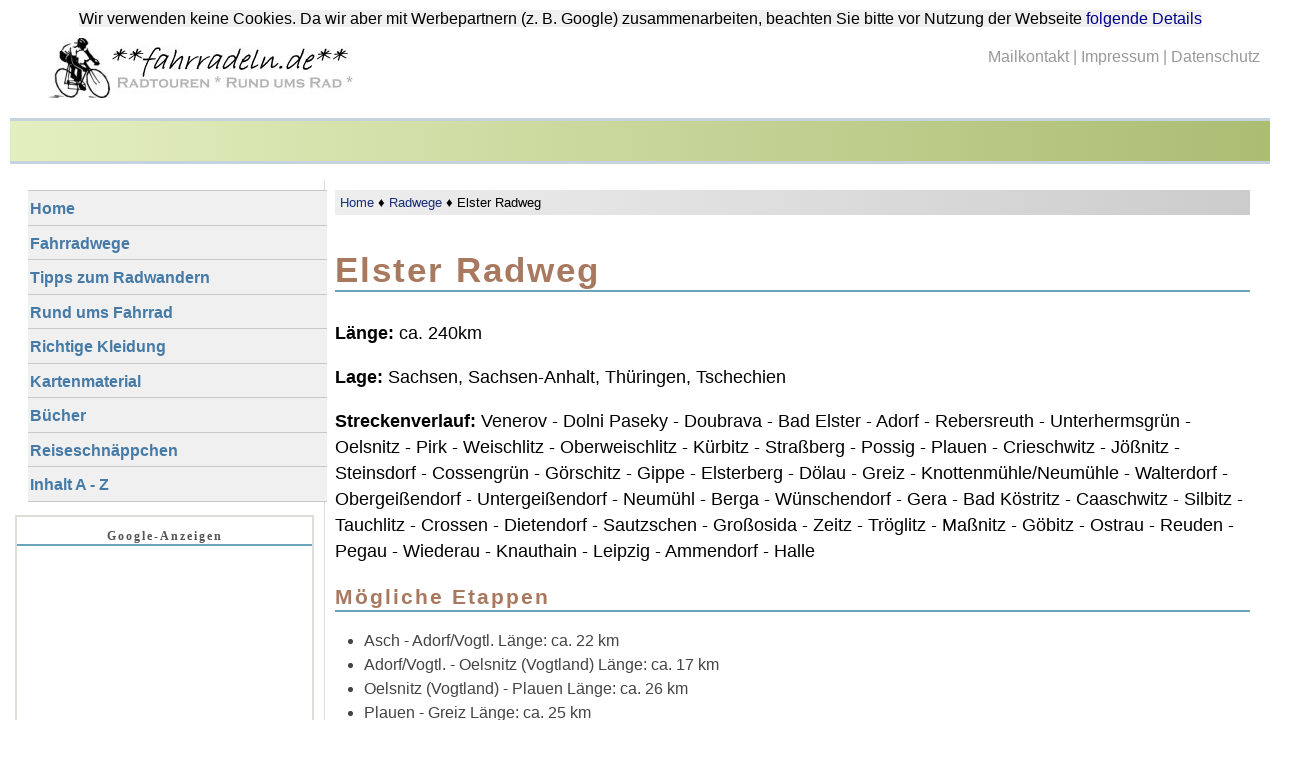

--- FILE ---
content_type: text/html
request_url: https://www.fahrradeln.de/radwege_elsterradweg.html
body_size: 3212
content:
<!DOCTYPE html PUBLIC "-//W3C//DTD XHTML 1.0 Transitional//EN"
   "http://www.w3.org/TR/xhtml1/DTD/xhtml1-transitional.dtd">
<html xmlns="http://www.w3.org/1999/xhtml" xml:lang="en" lang="en">
<head>
<title>fahrradeln.de - Radwege: Elster Radweg</title>
<meta http-equiv="Content-Type" content="text/html; charset=utf-8"/>
<meta name="title" content="fahrradeln.de - Fahrradwege Deutschland: Elster Radweg" />
 <meta name="description" content="Information zum Elster Radweg: Streckenf&uuml;hrung, L&auml;nge, Lage und Tipps" />
 <meta name="keywords" content="Elster Radweg, Fahrradurlaub, Farradfahren, Radurlaub, Radfahren, Radwandern, Fahrrad, Fahrradtour, Radtour" />
 <meta name="page-type" content="content" />
 <meta name="language" content="de" />
 <meta name="rating" content="alle" />
 <meta name="robots" content="index,follow" />
<meta name="revisit-after" content="30 Days" />
 <meta name="viewport" content="width=device-width, initial-scale=1" />
<link href="css/main.css" rel="stylesheet" type="text/css" />
<link rel="shortcut icon" href="http://www.fahrradeln.de/images/favicon.ico" type="image/x-icon" />
<!--[if lte IE 7]>
<link href="css/iealt.css" rel="stylesheet" type="text/css" />
<![endif]-->
</head>
 <body>
 <small>
Wir verwenden keine Cookies. Da wir aber mit Werbepartnern (z. B. Google) zusammenarbeiten, beachten Sie bitte
vor Nutzung der Webseite <a href="datenschutz.html">folgende Details</a>  </small>

<div class="page_margins">
  <div class="page">
    <div id="header">
      <div id="topnav">
        <span><a href="cont.html">Mailkontakt</a> | <a href="impressum.html">Impressum</a> |
        <a href="datenschutz.html">Datenschutz</a></span> </div>

      </div>
    <div id="nav">
      <a id="navigation" name="navigation"></a>
      <div class="breadlist">

      </div>
    </div>

    <div id="main">

      <div id="inhalt">
        <div id="inhalt_content" class="clearfix">
<div class="crumb">
<a href="index.html">Home</a> &diams; <a href="radwege.html">Radwege</a> &diams; Elster Radweg
</div>
<h1>Elster Radweg</h1>

<p>
<b>L&auml;nge:</b> ca. 240km
</p><p>
<b>Lage:</b> Sachsen, Sachsen-Anhalt, Th&uuml;ringen, Tschechien
</p>
<p>
<b>Streckenverlauf:</b>
Venerov - Dolni Paseky - Doubrava - Bad Elster - Adorf - Rebersreuth - Unterhermsgr&uuml;n - Oelsnitz - Pirk - Weischlitz -
Oberweischlitz - K&uuml;rbitz - Stra&szlig;berg - Possig - Plauen - Crieschwitz - J&ouml;&szlig;nitz - Steinsdorf - Cossengr&uuml;n - G&ouml;rschitz -
Gippe - Elsterberg - D&ouml;lau - Greiz - Knottenm&uuml;hle/Neum&uuml;hle - Walterdorf - Obergei&szlig;endorf - Untergei&szlig;endorf - Neum&uuml;hl -
Berga - W&uuml;nschendorf - Gera - Bad K&ouml;stritz - Caaschwitz - Silbitz - Tauchlitz - Crossen - Dietendorf - Sautzschen -
Gro&szlig;osida - Zeitz - Tr&ouml;glitz - Ma&szlig;nitz - G&ouml;bitz - Ostrau - Reuden - Pegau - Wiederau - Knauthain - Leipzig - Ammendorf -
Halle</p>
<h4>M&ouml;gliche Etappen</h4>
<ul>
<li>Asch - Adorf/Vogtl. L&auml;nge: ca. 22 km </li>
<li>Adorf/Vogtl. - Oelsnitz (Vogtland) L&auml;nge: ca. 17 km </li>
<li>Oelsnitz (Vogtland) - Plauen L&auml;nge: ca. 26 km</li>
<li>Plauen - Greiz L&auml;nge: ca. 25 km</li>
<li>Greiz - Berga L&auml;nge: ca. 15 km </li>
<li>Berga - Gera L&auml;nge: ca. 21 km </li>
<li>Gera - Zeitz L&auml;nge: ca. 32 km</li>
<li>Zeitz - Pegau L&auml;nge: ca. 23 km </li>
<li>Pegau - Leipzig L&auml;nge: ca. 27 km </li>
<li>Leipzig - Halle (Saale) L&auml;nge: ca. 32 km </li>
</ul>

<h2>Beschreibung</h2>
<p>Der Elster-Radweg verl&auml;uft genau genommen entlang der wei&szlig;en Elster. Der Radweg startet an der Quelle bei
Vyhledy in Tschechien. Danach geht es durch das s&auml;chsische Vogtland, Osth&uuml;ringen und danach durch Sachsen-Anhalt,
zur&uuml;ck nach Sachsen und danach bis zur Saale-M&uuml;ndung unweit bei Halle.
</p><p>
Wenn man den Weg in dieser Richtung f&auml;hrt, dann f&auml;ngt man praktisch auf dem h&ouml;chsten Punkt der Tour an, der auf knapp
&uuml;ber 700 Metern liegt. An der M&uuml;ndung ist man dann auf ca. 80 Meter &uuml;ber NN.
</p><p>
Der Weg ist auf seiner ganzen L&auml;nge noch nicht optimal ausgebaut. Man f&auml;hrt nicht durchg&auml;ngig auf Radwegen,
stellenweise muss man auch Landstra&szlig;en nutzen. Am Oberlauf der Elster hat man die sch&ouml;nste
Landschaft, aber auch die gebirgigste Gegend mit einigen satten Anstiegen. Bei Pirk und P&ouml;hl
weist die Route ebenfalls einige h&uuml;gelige Abschnitte auf. Ab Gera ist die Strecke dann vergleichsweise
einfacher zu fahren. Von daher wird empfohlen, dass untrainierte oder Familien mit Kindern am
besten ab Gera starten.
</p><p>
Es gibt einen Wegweiser f&uuml;r den Elster-Radweg. Aber die Beschilderung ist nicht &uuml;berall gleich gut gelungen. In
Sachsen und Th&uuml;ringen ist sie ordentlich, in Sachsen-Anhalt leider etwas l&uuml;ckenhaft.
</p>
<img src="./images/elsterradweg.jpg" alt="Elsterradweg" />
<p class="ad">Wegweiser am Elster Radweg
</p>
<p>
Die Verkehrsanbindung entlang der Strecke ist nicht schlecht, zumal die Bahntrasse Eger-Plauen immer nahe des Radweges
liegt und man ganz gut auf die Elsterbahn zugreifen kann.  Wer in Tschechien starten will, f&auml;hrt z. B. mit der Bahn bis
As oder nach Selb. Im Bereich der gr&ouml;&szlig;eren St&auml;dte wie Gera, Halle oder Leipzig hat man sowieso gute
Anschlussm&ouml;glichkeiten.
</p>
<div class="lefter3c">
<h5>Anzeige</h5>
<div class="tooltip">
<a href="https://amzn.to/49Bn7Zx">Radtourenplaner Elster-Radweg bei Amazon</a>
 <span class="tooltiptext">*Bitte beachten Sie: als Amazon-Partner verdiene ich an qualifizierten
K&auml;ufen. Aus diesem Grund wird ein Tracking Cookie gesetzt, wenn Sie auf den Amazon-Link klicken</span>
</div>


</div>

<div class="ads">
<h5>Anzeige</h5>
<script async src="https://pagead2.googlesyndication.com/pagead/js/adsbygoogle.js?client=ca-pub-7868659222864711"
     crossorigin="anonymous"></script>
<ins class="adsbygoogle"
     style="display:block; text-align:center;"
     data-ad-layout="in-article"
     data-ad-format="fluid"
     data-ad-client="ca-pub-7868659222864711"
     data-ad-slot="6756737278"></ins>
<script>
     (adsbygoogle = window.adsbygoogle || []).push({});
</script>
</div>

        </div>
      </div>

      <div id="linkespalte">
        <div id="linkespalte_content">


          <dl class="nav3-grid">
          <dt><a href="index.html">Home</a></dt>
          <dt><a href="radwege.html">Fahrradwege</a></dt>
          <dt><a href="radwandertipps.html">Tipps zum Radwandern</a></dt>
          <dt><a href="rad.html">Rund ums Fahrrad</a></dt>
          <dt><a href="kleidung.html">Richtige Kleidung</a></dt>
          <dt><a href="karten.html">Kartenmaterial</a></dt>
          <dt><a href="buecher.html">B&uuml;cher</a></dt>
          <dt><a href="reiseangebote.html">Reiseschn&auml;ppchen</a></dt>
          <dt><a href="inhalt.html">Inhalt A - Z</a></dt>


          </dl>
<div class="ads">
<h5>Google-Anzeigen</h5>
<script async src="https://pagead2.googlesyndication.com/pagead/js/adsbygoogle.js?client=ca-pub-7868659222864711"
     crossorigin="anonymous"></script>
<ins class="adsbygoogle"
     style="display:block; text-align:center;"
     data-ad-layout="in-article"
     data-ad-format="fluid"
     data-ad-client="ca-pub-7868659222864711"
     data-ad-slot="6756737278"></ins>
<script>
     (adsbygoogle = window.adsbygoogle || []).push({});
</script>
</div>

        </div>
        <div id="ie_clearing">&nbsp;</div>



       </div>

    </div>



    <div id="footer">&copy; fahrradeln.de. Alle Angaben ohne Gew&auml;hr<br />
    </div>

  </div>
</div>
</body>
</html>


--- FILE ---
content_type: text/html; charset=utf-8
request_url: https://www.google.com/recaptcha/api2/aframe
body_size: 268
content:
<!DOCTYPE HTML><html><head><meta http-equiv="content-type" content="text/html; charset=UTF-8"></head><body><script nonce="Xs37h51pLPy2LPZuLYIVBw">/** Anti-fraud and anti-abuse applications only. See google.com/recaptcha */ try{var clients={'sodar':'https://pagead2.googlesyndication.com/pagead/sodar?'};window.addEventListener("message",function(a){try{if(a.source===window.parent){var b=JSON.parse(a.data);var c=clients[b['id']];if(c){var d=document.createElement('img');d.src=c+b['params']+'&rc='+(localStorage.getItem("rc::a")?sessionStorage.getItem("rc::b"):"");window.document.body.appendChild(d);sessionStorage.setItem("rc::e",parseInt(sessionStorage.getItem("rc::e")||0)+1);localStorage.setItem("rc::h",'1768711398262');}}}catch(b){}});window.parent.postMessage("_grecaptcha_ready", "*");}catch(b){}</script></body></html>

--- FILE ---
content_type: text/css
request_url: https://www.fahrradeln.de/css/main.css
body_size: 27
content:
@charset "UTF-8";

@import url(layout.css);
@import url(bread.css);
@import url(content.css);
@import url(print.css);

--- FILE ---
content_type: text/css
request_url: https://www.fahrradeln.de/css/layout.css
body_size: 5728
content:
@media screen and (min-width: 580px) {
  #page {
    width: 50%;
    float: left;
  }
  #zusatz {
    width: 40%;
    float: left;
  }
  #footer {
    clear: left;
  }
}
@media screen and (min-width: 960px) {
  #page {
    background: url(muster.png) bottom right no-repeat white;
    margin: 1% auto;
  }
  #page {
    width: 44%;
  }
  #zusatz {
    width: 25%;
  }
  #footer {
    float: left;
    clear: none;
    width: 100%;
    background-color: #C7D2E0;
    padding: 1em 0;
    border: 1px solid #BAAF9C;
    border-right-width: 0;
    margin-top: 3.3em;
  }

@media all
{

  * { margin:0; padding: 0; }

  option { padding-left: 0.4em; }
  select { padding: 1px; }

 /**
  * (en) Global fix of the Italics bugs in IE 5.x and IE 6
  * (de) Globale Korrektur des Italics Bugs des IE 5.x und IE 6
  *
  * @bugfix
  * @affected   IE 5.x/Win, IE6
  * @css-for    IE 5.x/Win, IE6
  * @valid      yes
  */
  * html body * { overflow:visible; }
  * html iframe, * html frame { overflow:auto; }
  * html frameset { overflow:hidden; }

  html { height: 100%; margin-bottom: 1px; }
  body {
    font-size: 100.01%;
    color: #000;
    background: #fff;
    text-align: left;
  }

  fieldset, img { border: 0 solid; }

  ul, ol, dl { margin: 0 0 1em 1em }
  li {
    margin-left: 0.8em;
    line-height: 1.5em;
  }

  dt { font-weight: bold; }
  dd { margin: 0 0 1em 0.8em; }

  blockquote { margin: 0 0 1em 0.8em; }

  blockquote:before, blockquote:after,
  q:before, q:after { content: ""; }

 /*------------------------------------------------------------------------------------------------------*/


  #header { position:relative;
        }

  #topnav { text-align: right;
}

  #header #topnav {
    position:absolute;
    top: 10px;
    right: 10px;
  }

  #header, #nav, #main, #footer { clear:both; }

  #inhalt { float: left; width: 200px }
  #linkespalte { width:auto; margin: 0 200px }

  #inhalt_content, #col2_content, #linkespalte_content { position:relative; }

 /*------------------------------------------------------------------------------------------------------*/

  .clearfix:after {
    content: ".";
    display: block;
    font-size:0;
    height: 0;
    clear: both;
    visibility: hidden;
  }

  .clearfix { display: block; }

  .floatbox { overflow:hidden; }

  #ie_clearing { display: none; }

 /*------------------------------------------------------------------------------------------------------*/


  .textspalten { width: 100%; overflow:hidden; }

  .textspalten_oldgecko { width: 100%; float:left; }

  .textspalteli {float: left; }
  .textspaltere {float: right; margin-left: -5px; }

  .textspalteli, .textspaltere { width: 50%; }

  .textspaltelinks { padding: 0 1em 0 0; }
   .textspaltelinks2 { padding: 0 1em 0 0;
   background-image:url(../images/wegweiser.jpg);
   background-repeat:no-repeat;
    background-position: 0% 40%;
   }
  .textspalterechts { padding: 0 0 0 1em; }
  .textspalterechts2 { padding: 0 1em 0 0;
   background-image:url(../images/kette.jpg);
   background-repeat:no-repeat;
    background-position: 0% 40%;
   }
  .textspalterechts3 { padding: 0 1em 0 0;
   background-image:url(../images/thumb.jpg);
   background-repeat:no-repeat;
    background-position: 0% 40%;
   }

  .equalize, .equalize .textspalten { overflow:visible; display:table; table-layout:fixed; }
  .equalize .textspalteli, equalize .textspaltere {
    display:table-cell; vertical-align:top;
    float:none; margin:0; overflow:hidden;
  }

 /*------------------------------------------------------------------------------------------------------*/

}

@media screen, projection
{
  body { background: #fff; padding: 10px 0;
 }

  /* Layout in IE-versionen zentrieren */
  body { text-align: center; }
  .page_margins { text-align:left; margin: 0 auto; }
  .page_margins { min-width: 740px; max-width: 80em; background: #fff; }
  .page { padding: 10px; }


  #header {
    color: #000;
    background: #fff repeat-x top left;
    background-image:url(../images/logo.jpg);
    background-repeat:no-repeat;
    background-position: 4% 0%;
    padding: 4em 2em 1em 1em;
  }

  #topnav {
        color: #aaa; background: transparent;
        }

  #nav ul { margin-left: 20px; }

  #main { background: #fff;padding:10px 0; }

  #footer {
    color:#666;
    background: #efefef;
    float: left;
    width: 100%;
    padding: 10px 20px;
    border-top: 5px #e5ff99 solid;
    line-height: 1.5em;
  }

  #inhalt { width: 25%; }
  #inhalt_content { padding: 10px 10px 10px 10px; }

  #linkespalte { margin: 0 25%; }
  #linkespalte_content { padding: 10px; }

  /*------------------------------------------------------------------------------------------------------*/


  #header h1 {
    font-weight:bold;
    font-size:2.5em;
    letter-spacing:-2px;
    line-height:65%;
    color:#000;
  }

  #header span { color:#999; }

  #topnav a { color: #999; font-weight: normal; background:transparent; text-decoration:none; }
  #topnav a:focus,
  #topnav a:hover,
  #topnav a:active { text-decoration:underline; background-color: transparent;}

  #footer a { color: #999; background:transparent; font-weight: bold;}
  #footer a:focus,
  #footer a:hover,
  #footer a:active {color: #4D87C7; background-color: transparent; text-decoration:underline;}
}

@media screen, projection
{
  #inhalt { width: 75%; float:right}
  #inhalt_content { padding: 10px 20px 10px 10px; }

  #linkespalte { margin-left: 0; margin-right: 75%; }
  #linkespalte_content { padding: 10px 10px 10px 5px; }
  #linkespalte {border-right: 1px #ddd solid;}
  #main {padding: 1em 0}
}

--- FILE ---
content_type: text/css
request_url: https://www.fahrradeln.de/css/bread.css
body_size: 1973
content:
@charset "UTF-8";


@media all
{
  .breadlist {
    width: 100%;
    height: 40px;;
    overflow: hidden;
    float: left;
    display: inline;
    position:relative;
background: #e4efc0; /* Old browsers */
background: -moz-linear-gradient(left, #e4efc0 0%, #abbd73 100%); /* FF3.6-15 */
background: -webkit-linear-gradient(left, #e4efc0 0%,#abbd73 100%); /* Chrome10-25,Safari5.1-6 */
background: linear-gradient(to right, #e4efc0 0%,#abbd73 100%); /* W3C, IE10+, FF16+, Chrome26+, Opera12+, Safari7+ */
filter: progid:DXImageTransform.Microsoft.gradient( startColorstr='#e4efc0', endColorstr='#abbd73',GradientType=1 ); /* IE6-9 */
    border-top: 3px #C7D2E0 solid;
    border-bottom: 3px #C7D2E0 solid;
    line-height: 0;
  }

  .breadlist ul {
    display: inline;
    float: left;
    margin: 0 0 0 50px;
    padding: 0;
    border-left: 1px #aaa solid;
    border-right: 1px #fff solid;
  }

  .breadlist ul li {
    border-left: 1px #fff solid;
    border-right: 1px #aaa solid;
    /* (en|de) Bugfix: IE - Doubled Float Margin Bug */
    display: inline;
    float: left;
    font-size: 1.0em;
    line-height: 1.5em;
    list-style-type: none;
    margin: 0;
    padding: 0;
  }

  .breadlist ul li a,
  .breadlist ul li strong {
    background: transparent;
    color: #000;
    display: block;
    font-size: 1em;
    font-weight: bold;
    margin: 0;
    padding: 0.5em 0.8em 0.5em 0.8em;
    text-decoration: none;
    width: auto;
  }

  .breadlist ul li a:focus,
  .breadlist ul li a:hover,
  .breadlist ul li a:active  { background: #eee; color: #333; text-decoration: none; }

  .breadlist ul li.active {
    /* (de) Wiederholung der Hauptfarbe aus der Bilddatei */
    background: #272727;
    border-left: 1px #444 solid;
    border-right: 1px #888 solid;
  }

  .breadlist ul li.active strong,
  .breadlist ul li.active a:focus,
  .breadlist ul li.active a:hover,
  .breadlist ul li.active a:active { background: transparent; color: #fff; text-decoration: none; }
}

--- FILE ---
content_type: text/css
request_url: https://www.fahrradeln.de/css/content.css
body_size: 10036
content:
@charset "UTF-8";

@media all
{
  html * { font-size: 100.01%; }

  textarea, pre, code, kbd, samp, var, tt {
    font-family: Consolas, "Lucida Console", "Andale Mono", "Bitstream Vera Sans Mono", "Courier New", Courier;
  }

body {
    font-family:  Arial, Helvetica, sans-serif;
    font-size: 100.00%;
    color: #444;
  }

  small {
font-family:  Arial, Helvetica, sans-serif;
font-size: 100.00%;
text-align: center;
background-color: #f0f0f0;
color: #000;
}

p {
font-family:  Arial, Helvetica, sans-serif;
font-size: 110.00%;
color: #000;
}

p.rechts {
font-family: Arial, Helvetica, sans-serif;
font-size: 105.00%;
color: #000;
text-align: right;
}


  h1,h2,h3,h4,h5,h6 {
  color: #A8795E;
  font-size: 120%;
  letter-spacing: 2px;
  border-bottom: #6BA5BD 2px solid;
  margin: 1.0em 0 0.8em;
  }

  h1 { font-size: 220%; }                       /* 30px */
  h2 { font-size: 170%; }                       /* 24px */
  h3 { font-size: 150%; }                       /* 18px */
  h4 { font-size: 133.33%; }                    /* 16px */
  h5 { font-size: 116.67%; }                    /* 14px */
  h6 { font-size: 116.67%; }                    /* 14px */


  ul, ol, dl { line-height: 1.5em; margin: 0 0 1em 1em;}
  ul li { list-style-type: disc; }
  ul ul li { list-style-type: circle; }

.listohne  {
            list-style: none;
            }

  ol li { list-style-type: decimal; }
  ol ol li { list-style-type: lower-latin; }

  li { margin-left: 0.8em; line-height: 1.5em; }

  dt { font-weight: bold; }
  dd { margin: 0 0 1em 0.8em; }

  p { line-height: 1.5em; margin: 0 0 1em 0; }

  blockquote, cite,q {
    font-family: Georgia, "Times New Roman", Times, serif;
    font-style:italic;
  }
  blockquote { margin: 0 0 1em 1.6em; color: #666; }

  strong,b { font-weight: bold; }
  em,i { font-style: italic; }

  pre, code, kbd, tt, samp, var { font-size: 100%; }
  pre, code { color: #800; }
  pre { line-height: 1.5em; margin: 0 0 1em 0; }
  kbd, samp, var { color: #666; }
  var { font-style: italic; }

  acronym, abbr {
    border-bottom: 1px #aaa dotted;
    font-variant: small-caps;
    letter-spacing: .07em;
    cursor: help;
  }

  sub, sup { font-size: 91.6667%; }

  hr {
    color: #fff;
    background:transparent;
    margin: 0 0 0.5em 0;
    padding: 0 0 0.5em 0;
    border:0;
    border-bottom: 1px #eee solid;
  }

  a { color:#00008b; background:transparent; text-decoration:none; }
  a:hover { color: #00008b; background-color:rgb(225,225,225); text-decoration:none; }
  a:active { color: #4D87C7; text-decoration:underline; }


  /* --- images (with optional captions) | Bilder (mit optionaler Bildunterschrift) ------------------ */

  p.icaption_left { float:left; display:inline; margin: 0 1em 0.15em 0; }
  p.icaption_right { float:right; display:inline; margin: 0 0 0.15em 1em; }

  p.icaption_left img,
  p.icaption_right img { padding:0; border: 1px #888 solid; }

  p.icaption_left strong,
  p.icaption_right strong { display:block; overflow:hidden; margin-top: 2px; padding: 0.3em 0.5em; background: #eee; font-weight: normal; font-size: 91.667%; }

  .highlight { color: #f60; }
  .dimmed { color: #888; }

.crumb        {
        font-family: Helvetica;
         font-size: 10pt;
         color: #000;
background: #eeeeee; /* Old browsers */
background: -moz-linear-gradient(left, #eeeeee 0%, #cccccc 100%); /* FF3.6-15 */
background: -webkit-linear-gradient(left, #eeeeee 0%,#cccccc 100%); /* Chrome10-25,Safari5.1-6 */
background: linear-gradient(to right, #eeeeee 0%,#cccccc 100%); /* W3C, IE10+, FF16+, Chrome26+, Opera12+, Safari7+ */
filter: progid:DXImageTransform.Microsoft.gradient( startColorstr='#eeeeee', endColorstr='#cccccc',GradientType=1 ); /* IE6-9 */
         margin-bottom: 10px;
         padding: 5px;
         }
.crumb a { color: #182E7A; background:transparent; text-decoration:none; }
.crumb a:hover { color: #4D87C7; background:#fff; text-decoration:none; }

.ad  {
      font-size: 90%;
     text-align: left;
     }

.ads        {
        font-family: Helvetica;
         text-align: center;
         border-width:2px;
         border-style:solid;
         border-color:#deded7;
         font-size: 11pt;
         background: #fff;
         }

.ads h5  {
        font-family: Tahoma;
         font-size: 9pt;
         text-align: center;
         color:#555;
         margin-bottom: 10px;
         }
.adsleft        {
        font-family: Helvetica;
         float: left;
         font-size: 11pt;
         background: #eee;
         padding: 4px;
         margin: 6px;
         }

.adsleft h5  {
        font-family: Tahoma;
         font-size: 8pt;
         text-align: right;
         color:#555;
         margin-bottom: 10px;
         }

.adsright {
        font-family: Helvetica;
         float: left;
         font-size: 13pt;
         background: #eee;
         margin: 12px;
         padding: 4px;
         }

.adsright h5  {
        font-family: Tahoma;
         font-size: 11pt;
         text-align: right;
         color:#555;
         margin-bottom: 10px;
         }
.lefter3 {
         float: left;
         background-color: #f5f5dc;
         margin: 5px 20px 0px 0px;
         border: 2px double #cac2a0;
         padding: 9px;
         line-height: 2.2;
         }

.lefter3 h5  {
        font-family: Tahoma;
         font-size: 12.5pt;
         text-align: left;
         color:#555;
         margin-top: -4px;
         }

.lefter3c {
         text-align:center;
         background-color: #f5f5dc;
         margin: 20px;
         border: 2px double #cac2a0;
         padding: 9px;
         line-height: 2.2;
         }

.lefter3c h5  {
        font-family: Tahoma;
         font-size: 12.5pt;
         text-align: left;
         color:#555;
         margin-top: -4px;
         }


.tooltip {
  position: relative;
  display: inline-block;
  border-bottom: 1px dotted black;
}

.tooltip .tooltiptext {
  visibility: hidden;
  width: 320px;
  background-color: white;
  color: #000;
  text-align: center;
  border-radius: 6px;
  padding: 5px 0;

  /* Position the tooltip */
  position: absolute;
  z-index: 1;
}

.tooltip:hover .tooltiptext {
  visibility: visible;
}

dl.bildbox {
   float: right;
   text-align: center;
   background-color: white;
   padding: 0.5em;
   margin: 0 10px 10px 10px; /* Abstand zum Text */}

dl.bildbox dd {
   font-size: 80%;
   margin: 0;
}


dl.bildboxlinks {
   float: left;
   text-align: center;
   background-color: white;
   padding: 0.5em;
   margin: 0 10px 10px 10px;}

dl.bildboxlinks dd {
   font-size: 80%;
   margin: 0;
}

dl.bildboxrechts {
   float: right;
   text-align: center;
   background-color: white;
   padding: 0.5em;
   margin: 0 10px 10px 10px;}

dl.bildboxrechts dd {
   font-size: 80%;
   margin: 0;
}
dl.bildboxcenter {
   text-align: center;
   background-color: white;
   padding: 0.5em;
   margin: 0 10px 10px 10px;}

dl.bildboxcenter dd {
   font-size: 80%;
   margin: 0;
}

.nav3-grid {width:100%; border-bottom:solid 1px rgb(200,200,200); background-color:rgb(240,240,240); font: 82% Verdana, Geneva, Arial, Helvetica, sans-serif; margin-top: 0; padding: 0;}
.nav3-grid dt a, .nav3-grid dt a:visited {display:block; min-height:2.0em /*Non-IE6*/; height:auto !important; height:2.0em /*IE6*/; line-height:2.0em; padding:2px 0px 0px 2px;  border-top: solid 1px rgb(200,200,200); text-decoration:none; color:rgb(70,122,167); font-weight:bold; font-size:120%;}
.nav3-grid dd a, .nav3-grid dd a:visited {display:block; min-height:1.7em /*Non-IE6*/; height:auto !important; height:1.7em /*IE6*/; line-height:1.7em; padding:2px 0px 0px 2px; border:none; font-weight:normal; text-decoration:none; color:rgb(70,122,167); font-size:120%;}
.nav3-grid dt a:hover, .nav3-grid dd a:hover {background-color:rgb(225,225,225); /*background-color:rgb(143,174,215) /*For blue background*/; color:rgb(42,90,138); text-decoration:none;}

  .note { background: #efe; color: #040; border: 2px #484 solid; padding: 10px; margin-bottom: 1em; }
  .important { background: #ffe; color: #440; border: 2px #884 solid; padding: 10px; margin-bottom: 1em; }
  .warning { background: #fee; color: #400; border: 2px #844 solid; padding: 10px; margin-bottom: 1em; }

  .float_left { float: left; display:inline; margin-right: 1em; margin-bottom: 0.15em; }
  .float_right { float: right; display:inline; margin-left: 1em; margin-bottom: 0.15em; }
  .center { display:block; text-align:center; margin: 0.5em auto; }


  table { width: auto; border-collapse:collapse; margin-bottom: 0.5em; border-top: 2px #888 solid; border-bottom: 2px #888 solid; }
  table caption { font-variant:small-caps; }
  table.full { width: 100%; }
  table.fixed { table-layout:fixed; }

  th,td { padding: 0.5em; }
  thead th { color: #000; border-bottom: 2px #800 solid; }
  tbody th { background: #e0e0e0; color: #333; }
  tbody th[scope="row"], tbody th.sub { background: #f0f0f0; }

  tbody th { border-bottom: 1px solid #fff; text-align: left; }
  tbody td { border-bottom: 1px solid #eee; }

  tbody tr:hover th[scope="row"],
  tbody tr:hover tbody th.sub { background: #f0e8e8; }
  tbody tr:hover td { background: #fff8f8; }

 /**
  * ------------------------------------------------------------------------------------------------- #
  *
  * Miscellaneous | Sonstiges
  *
  * @section content-misc
  */

 /**
  * (en) Emphasizing external Hyperlinks via CSS
  * (de) Hervorhebung externer Hyperlinks mit CSS
  *
  * @section             content-external-links
  * @app-yaml-default    disabled
  */

  /*
  #main a[href^="http://www.my-domain.com"],
  #main a[href^="https://www.my-domain.com"]
  {
    padding-left: 12px;
    background-image: url('your_image.gif');
    background-repeat: no-repeat;
    background-position: 0 0.45em;
  }
  */
}